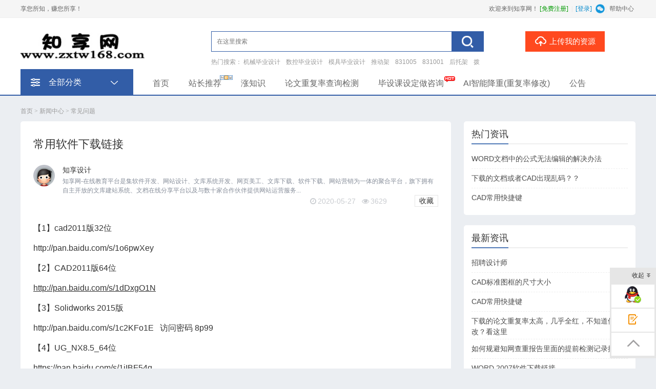

--- FILE ---
content_type: text/html; charset=utf-8
request_url: https://www.zxtw168.com/i-121.html
body_size: 16034
content:

<!DOCTYPE html PUBLIC "-//W3C//DTD XHTML 1.0 Transitional//EN" "http://www.w3.org/TR/xhtml1/DTD/xhtml1-transitional.dtd">
<html xmlns="http://www.w3.org/1999/xhtml">
<head id="Head1"><meta content="text/html; charset=utf-8" http-equiv="Content-Type" /><meta http-equiv="Content-Language" content="zh-cn" /><title>
	常用软件下载链接-知享网
</title>
    <meta name="keywords" content="常用软件,下载,链接" />
    <meta name="description" content="1,cad2011版32位http,pan,baidu,coms1o6pw,ey,2,CAD2011版64位http,pan,baidu,coms1dD,gO1N,3,Solidworks2015版http,pan,baidu,coms1c" />
    <link rel="canonical" href="https://www.zxtw168.com/i-121.html"/> 
      <script type="application/ld+json">
        {
            "@context": "https://ziyuan.baidu.com/contexts/cambrian.jsonld",
            "@id": "https://www.zxtw168.com/i-121.html",
            "appid": "",
            "title": "常用软件下载链接",
            "images": [
          
            ],  
            "pubDate": "2020-05-27T09:01:38"  
        }
    </script> 

<link rel="alternate" media="only screen and (max-width: 640px)" 
    href="https://m.zxtw168.com/i-121.html"  /> 
<link href="https://www.zxtw168.com/FileUpload/Images/79d3e7b2-a253-4190-91d8-aac94b113b32.jpg" rel="shortcut icon" type="image/x-icon" />
    <link href="https://www.zxtw168.com/css/new/base.css" rel="stylesheet" type="text/css" />
    <link href="https://www.zxtw168.com/css/new/style.css" rel="stylesheet" type="text/css" />
    <script type="text/javascript" src="https://www.zxtw168.com/JS/jquery-1.7.2.min.js"></script>
    <script type="text/javascript" src="https://www.zxtw168.com/JS/Prototype.js"></script>
    <script type="text/javascript" src="https://www.zxtw168.com/JS/slides.banner.js"></script>
    <link href="https://www.zxtw168.com/css/new/slides.css" rel="stylesheet" type="text/css" />
    <script src="https://www.zxtw168.com/JS/dialog.js"></script>
    <link href="https://www.zxtw168.com/js/dialog.css" rel="stylesheet" />
    <meta name="copyright" content="www.zxtw168.com" />
    <meta name="applicable-device" content="pc" />
    <!--IE8只能支持jQuery1.9-->
    <!--[if lte IE 8]>
<script src="https://www.zxtw168.com/JS/jquery1.9.0.min.js"></script>
<![endif]-->
    <style>
        a {
            color: #06a;
            text-decoration: none;
        }

            a:focus {
                outline: 0 none;
            }

            a:hover, a:active {
                outline: 0
            }

            a:hover {
                text-decoration: underline
            }

            a.line, .tdu {
                text-decoration: underline
            }

            a.unline, .tdn {
                text-decoration: none
            }

        body, .main, .main_bg {
            background-color: #fff;
        }

        .gp-wrap

        {
            width: 1200px;
            margin-left: auto;
            margin-right: auto;
            margin-bottom: 40px;
        }

        .gp-lwrap {
            float: left;
            width: 930px;
        }

        .gp-list-tp {
            width: 840px;
        }

        .gp-dsc-mod {
            width: 900px;
        }

        .dsc-ul li .title {
            width: 840px;
        }

            .dsc-ul li .title div {
                width: 840px;
            }

        .search_700 {
            width: 920px
        }

        .lt-cont-add {
            width: 930px;
        }

        .lt-cont .ad img {
            width: 890px;
        }

        .lt-cont-add .ad, .lt-cont-add .ad img {
            width: 930px;
        }

        .ad-brief {
            max-width: 800px;
        }

        
    </style>
     
     <link href="https://www.zxtw168.com/css/new/tag.css" rel="stylesheet" type="text/css" />  
    <link href="https://www.zxtw168.com/css/news/misc.css" rel="stylesheet" type="text/css" />
    <link href="https://www.zxtw168.com/css/news/font-awesome.min.css" rel="stylesheet" type="text/css" />
    <script type="text/javascript">
        $(document).ready(
        function() {         
            var maxWidth = 790;
            $(".P_conten img").each(function(){  
                var imgWidth=$(this).width(); 
                var imgHeight=$(this).height(); 
                var maxHeight = maxWidth*imgHeight/imgWidth; 
                if(imgWidth>maxWidth){ 
                    $(this).css("width",maxWidth).css("height",maxHeight); 
                 
                } 
            });
                
            $(".P_conten input").each(function(){  
                var imgWidth=$(this).width(); 
                var imgHeight=$(this).height(); 
                var maxHeight = maxWidth*imgHeight/imgWidth; 
                if(imgWidth>maxWidth){ 
                    $(this).css("width",maxWidth).css("height",maxHeight); 
                } 
                
            })  
        }); 
    </script>
    <link href="https://www.zxtw168.com/master/css/infoview.css" rel="stylesheet" type="text/css" /> 
    <style> .tag {margin-right: 10px;} </style> 
<style>.xxxk_top img{height:55px; margin-top:10px;}
 .cmn_search_box {  margin-left: 130px;  margin-top: 7px;}
 .cmn_search_box .border {  border: 1px solid #325da7; border-radius: 0px; } 
.cmn_search_box .border input[type='submit'] {  background-color: #325da7;  }
.cmn_search_box .border input[type='submit']:hover {  background-color: #325da7;  } .hr-wrap{border-bottom:1px solid #325da7;background:#325da7;}
 .home_menu{border-bottom: 2px solid #325da7;}.home_menu .feilei{ font-size:16px;   
 background-color: #325da7; color: #fff;  border-radius:0px 0px 0px 0px;}
 .nav_bg, .nav li.over a,.nav li a,.nav #conAll0.over a{background:#325da7;} 
 .nav li a{ display:block; padding:0px 20px;}.j_menu .hottip { right: -3px; top: 5px; }.hottip { right: 0px;top: 5px;}
.nav li a:Hover,.nav li.over a,
 .nav #conAll0:hover a:hover,.nav #conz0:hover a:hover{background-color:#325da7;color:#ff4400}.home_menu .j_menu li{padding:0 19px;}.home_menu .j_menu li.home a{color:#ff4400}
 .nav #conAll0.over a,.nav #conz0.over a,
 .nav #conAll0:hover a,.nav #conz0:hover a{background-color:#325da7;;color:#ff4400}.cmn_top_r .inner a.upload{ }.camTitle{background-color:#f9f9f9;}
.camNavA a{font-size:14px;color:#2d2d2d}
.camNavA a.selected{background:#fff;border-top:3px solid #325da7;font-weight:bold;border-left:1px solid #e5e5e5;border-right:1px solid #e5e5e5}
.camTitles{background-color:#f5f5f5;}
.camNavAs a{font-size:16px;color:#2d2d2d}
.camNavAs a.selected{font-weight:bold;border-top:3px solid #325da7;background:#fff;}
.cate{background:#5c5c5c;border-top:solid 1px #325da7;}
.cate li:hover .category-title{background: #fff}
.cate li:hover .category-title a{color: #ff6600}
.cate .category-sub{border-color:#325da7; 
filter:alpha(opacity=100); /*IE滤镜，透明度50%*/
-moz-opacity:1; /*Firefox私有，透明度50%*/
opacity:1;/*其他，透明度50%*/}
.shop1 a.searchbtn0{ background-color:#ff491f;}
.shop1 a.searchbtn0:hover{background-color:#e5411c;}.hr-wrap .h-list-box .h-list {
    max-width: 1200px;
    overflow: inherit;
}
 footer,.foot_nav_bg{background:#111111;}.camZpSmall .camZpBox dd span,.camZpSmall .camZpBox dd a.selected,.camZpBox dd span,.camZpBox dd a.selected,.farea dd span,.farea dd a.selected,.fareas dd span,.fareas dd a.selected{color:#fff; background-color:#325da7;}.farea dt,.fareas dt{color:#666}
 
   .h-list #conAll,.h-list #conAll2,.dorpmenu2{border:1px solid #325da7; border-radius:0px 0px 0px 0px;}
   .catesBox a:hover , .catesBox a.cur { background: #325da7;border:1px solid #325da7;}
   .bannerbox .searchbox .searchbtn1{background-color:#189ae5;}
   .bannerbox .searchbox .searchbtn1:hover{background-color:#0B8DD6;}</style></head>
<body>
      
<script> 
    function isMobile() {
        return /Mobile/i.test(navigator.userAgent) || /iPhone|iPad|iPod/i.test(navigator.userAgent)
            || screen.width < 768 || 'ontouchstart' in window;
    }
    function browserRedirect(to, from) {
        if (isMobile()) {
            try {
                var href = window.location.href.toLowerCase();
                from = from.toLowerCase();
                to = to.toLowerCase();
                location.href = href.replace(from, to);
            }
            catch (e) {
                location.href = to;
            }
        }
        else {
        }
    }
    browserRedirect("https://m.zxtw168.com","https://www.zxtw168.com");
</script>
 
<div id="headerplace" style="height: 39px; background-color:#fff; overflow: hidden; width: 100%; min-width:1200px;"> 
<div class="bg_100 top_bg">
    <div class="top">
        <span>
            <span style="float:left; color:#666;">欢迎来到知享网！</span> 
            <span style="float:left;" class="headercontent"></span> | 
            <a rel="nofollow"   target="_blank" href="https://www.zxtw168.com/h-0.html" >帮助中心</a></span> 
       享您所知，赚您所享！
    </div>
        <script>
            function ReloadLoginUI() {
                var arr = $(".headercontent");
                for (var i = 0; i < arr.length; i++) {
                    (function (index) {
                        var url = "https://www.zxtw168.com/header.aspx";
                        $.get(url + "?t=" + (new Date()).valueOf(), function (d) {
                            try {
                                arr.eq(index).empty().html(d); initwxlogin();
                            } catch (e) { }
                            try {
                                arr.html(d);
                            } catch (e) { }
                        });
                    })(i);
                }
            }  
            $(document).ready(function () { ReloadLoginUI();});
        </script>
</div>  
</div> 
<div style="background-color:#fff; z-index:10; position:relative; min-width:1200px;">  
  
<div class="xxxk_top cf">  
     
 <a  target="_parent" class="fl" href="https://www.zxtw168.com/" style="height:81px; position:relative; ">
 <img src="https://www.zxtw168.com/FileUpload/Images/ae409b14-940a-4aa0-9a7a-6109188763ff.jpg"  alt="知享网" style="border: 0; " /></a> 
    <div class="cmn_search_box">
        <div class="border"><form>
            <input id="keyword" type="text" value="" name="q" placeholder="在这里搜索">
            <input type="submit" name="searchBtn" value="" title="点击搜索" onclick="searchWord($(&#39;#keyword&#39;).val()); return false;">
       </form> </div>
        <p class="hot" style="margin:0;margin-block-start: 0;margin-block-end: 0; margin-inline-start: 0px; margin-inline-end: 0px;">
            <span>热门搜索：</span>
                
            <a  href="javascript:void(0);" rel="nofollow" onclick="searchWord(&#39;机械毕业设计&#39;)" title="机械毕业设计">机械毕业设计</a>

            <a  href="javascript:void(0);" rel="nofollow" onclick="searchWord(&#39;数控毕业设计&#39;)" title="数控毕业设计">数控毕业设计</a>

            <a  href="javascript:void(0);" rel="nofollow" onclick="searchWord(&#39;模具毕业设计&#39;)" title="模具毕业设计">模具毕业设计</a>

            <a  href="javascript:void(0);" rel="nofollow" onclick="searchWord(&#39;推动架&#39;)" title="推动架">推动架</a>

            <a  href="javascript:void(0);" rel="nofollow" onclick="searchWord(&#39;831005&#39;)" title="831005">831005</a>

            <a  href="javascript:void(0);" rel="nofollow" onclick="searchWord(&#39;831001&#39;)" title="831001">831001</a>

            <a  href="javascript:void(0);" rel="nofollow" onclick="searchWord(&#39;后托架&#39;)" title="后托架">后托架</a>

            <a  href="javascript:void(0);" rel="nofollow" onclick="searchWord(&#39;拨叉&#39;)" title="拨叉">拨叉</a>

            <a  href="javascript:void(0);" rel="nofollow" onclick="searchWord(&#39;数控毕业设计&#39;)" title="数控毕业设计">数控毕业设计</a>

        </p> 
        <script> 
            function getcheckedKeyword(s) {
                if (!s) return "";
                var pattern = new RegExp("[`~%!@#$^&*()=|{}';',\\[\\]<>/?~！@#￥……&*（）——|{}【】‘；：”“'。，、？]");
                var rs = "";
                for (var i = 0; i < s.length; i++) {
                    rs = rs + s.substr(i, 1).replace(pattern, '');
                }
                return rs;
            } 
            function searchWord(keyword, aElement) {
                keyword = getcheckedKeyword(keyword);
                if (keyword == "在这里搜索") keyword = ""; 
                var url = "https://www.zxtw168.com/search.html?q=" + encodeURIComponent(keyword);
                 
                 
                if(window.parent)
                    window.parent.location.href = url;
                else
                    location.href = url;
                
            }
        </script>
    </div>
        
        <div class="topr" style="top:22px">
            <a rel="nofollow" class="block upload-link"  href="https://www.zxtw168.com/FlexPaper/add.aspx" ><span></span>上传我的资源</a> 
        </div>
</div> 
    
<div class="xxxk_top searchfix" style="height:75px;  z-index:999999; background:#fff; box-shadow: 0 0 5px #ddd;">
    <div class="searchbox box2" style=" width: 1200px;   margin-top: 0px; 
     left: 0px;  margin: 0px auto; position:relative;">
        <a class="fl" href="https://www.zxtw168.com/" style="height:81px;max-width: 200px;">
 <img src="https://www.zxtw168.com/FileUpload/Images/ae409b14-940a-4aa0-9a7a-6109188763ff.jpg" alt="知享网" style="border: 0; max-height:80%; margin:auto 0px; width:auto; " /></a> 
        <div class="cmn_search_box" style="width:900px; margin-left: 90px;">
        <div class="border"><form>
            <input id="keywordfix" type="text" value="" name="q" placeholder="在这里搜索">
            <input type="submit" name="searchBtn" value="" title="点击搜索" onclick="searchWord($(&#39;#keywordfix&#39;).val()); return false;">
       </form> </div>  
            <div style="position: absolute; right: 0px;top:0px;width: 320px;"> 
                
                <a rel="nofollow" class="block upload-link" style="position: absolute; top:0px;"  href="https://www.zxtw168.com/FlexPaper/add.aspx" ><span></span>上传我的资源</a> 
           
            </div> 
        </div> 
    </div>
</div> <script>
           $(window).bind("scroll", function (event) {
               var Y = $(this).scrollTop();
               if (Y > 140 && $('.searchfix').css("position") != "fixed") {
                   $('.searchfix').css({
                       position: "fixed",
                       left: "0",
                       top: "0",
                       width: "100%",
                       zIndex: "9999999",
                       display: "block"
                   }); 
               } else if (Y <= 140 && $('.searchfix').css("position") == "fixed") {
                   $('.searchfix').css({
                       position: "relative",
                       zIndex: "1",
                       display:"none"
                   }); 
               }
           }); 
    </script> 
     
<div class="home_menu">
    <div class="mcenter">

        <div class="feilei"><a href="https://www.zxtw168.com/list.html" class="fen"><div class="h3">全部分类<span></span></div></a></div> 
          <div class="j_menu" > 
             
            <li class=''>
                <a href="https://www.zxtw168.com/" target="_parent" >首页</a> 
            </li>
            </li>
            
            <li class=''>
                <a href="https://www.zxtw168.com/group.html" target="_parent">站长推荐</a>
            <img src="https://www.zxtw168.com/FileUpload/Images/b45fac52-f160-40f8-8053-24bef2060f46.gif" alt="" class="hottip"></li>
            
            <li class=''>
                <a href="https://www.zxtw168.com/info-0-1.html" target="_parent">涨知识</a>
            </li>
            
            <li class=''><a target='_blank'    href="http://lwcc.zxtw168.com">论文重复率查询检测</a> </li>
            
            <li class=''><a target='_blank'    href="https://work.weixin.qq.com/kfid/kfcd97b9f2f1092f0ff">毕设课设定做咨询</a> <img src="https://www.zxtw168.com/FileUpload/Images/edde07ab-80fc-4473-9123-0b282253a144.gif" alt="" class="hottip"></li>
            
            <li class=''><a target='_blank'    href="http://lwcc.zxtw168.com/reduce">AI智能降重(重复率修改)</a> </li>
            
            <li class=''>
                <a href="https://www.zxtw168.com/news-1.html" target="_parent">公告</a>
            </li>
             
        </div> 
    </div>
</div></div>   

    <form method="post" action="./i-121.html?id=121" id="form1" enctype="multipart/form-data">
<div class="aspNetHidden">
<input type="hidden" name="__EVENTTARGET" id="__EVENTTARGET" value="" />
<input type="hidden" name="__EVENTARGUMENT" id="__EVENTARGUMENT" value="" />
<input type="hidden" name="__VIEWSTATE" id="__VIEWSTATE" value="/[base64]/[base64]/YLEAo9KCMsqTQae4sASPtd2pKJi" />
</div>

<script type="text/javascript">
//<![CDATA[
var theForm = document.forms['form1'];
if (!theForm) {
    theForm = document.form1;
}
function __doPostBack(eventTarget, eventArgument) {
    if (!theForm.onsubmit || (theForm.onsubmit() != false)) {
        theForm.__EVENTTARGET.value = eventTarget;
        theForm.__EVENTARGUMENT.value = eventArgument;
        theForm.submit();
    }
}
//]]>
</script>


<script src="/WebResource.axd?d=HQbUUiDf_1uFv9qd7MM2Gm8S_VA6-OocG8yQiAWPFxEJVbDyrn6AmeDdPKy6Q3hFnrdqAsti8zfNpKJnTsEs5FxzdM3VXfecUNKxhgZ0Phs1&amp;t=636940370006057309" type="text/javascript"></script>


<script src="/ScriptResource.axd?d=1L45ZyYnQJTrGK2S7h4R63hzceAV4QjOzevy8Hh3tDCSjL9f9l0tjMy3uIOTO05mM7MNaml2sKiW_3msfYJNsUuAA4VDl9n2tUGYBdsYikG2tGtIJk2QSEqkFdrjjbBCoylPyQv7-hq6SKpamTj4ZeYmDhOi51GZa1T0qGxIxaL0vRI1SXiCc7sYsLumvbGd0&amp;t=ffffffff999c3159" type="text/javascript"></script>
<script type="text/javascript">
//<![CDATA[
if (typeof(Sys) === 'undefined') throw new Error('ASP.NET Ajax 客户端框架未能加载。');
//]]>
</script>

<script src="/ScriptResource.axd?d=vS-uaeQd38Bochw_RBckxixx4vb8DUGH0xVDHtyqSEqd0d8d8FFUpXF6hUCIU98--H7_OgPPgvnhFlmrbk_E-L6rcWnl1TuL27YRdwUGjEd-RsZYetJN30JsRqbBXrkZjvZmx2snGg9240wVkBBMN5X2J_hdTVTMoBeMNSqUaQ6RlcA8GczY8Hxu3gCVHPhE0&amp;t=ffffffff999c3159" type="text/javascript"></script>
<div class="aspNetHidden">

	<input type="hidden" name="__VIEWSTATEGENERATOR" id="__VIEWSTATEGENERATOR" value="8B88847E" />
</div>
        
        
        
        <!--main-->
        
        <div class="main1200 mb20" >
            
    <script type="text/javascript">
//<![CDATA[
Sys.WebForms.PageRequestManager._initialize('ctl00$Content$ScriptManager1', 'form1', [], [], [], 90, 'ctl00');
//]]>
</script>
 
    <script>
        function shoucang() {
                
            alert("请先登录！");
            window.location.href = "/login.aspx?returl=https%3a%2f%2fwww.zxtw168.com%2finfoview.aspx%3fid%3d121";
                return false;
            
            new Ajax.Request("/InfoView.aspx",
            {
                method: "post",
                parameters: "scid=121",
                    onSuccess: function (transport) {
                        var response = transport.responseText || "";
                        if (response == "1") {
                            alert("收藏成功！");
                            $("#divshoucang").html('<a class="shoucang" style="color:#ff006e">已收藏</a>');
                        }
                        else {
                        }
                    },
                    onFailure: function () {
                    }
                });
        }

    </script>  
       
        <div class="bread-crumb" style="margin: 0px auto; width:1200px; padding-bottom: 0px; height: 20px; overflow: hidden; border: solid 0px red">
            <a href="https://www.zxtw168.com/">首页</a>  &gt; <a href="https://www.zxtw168.com/info-0-0-1.html">新闻中心</a>
             &gt; <a href="https://www.zxtw168.com/info-0-38-1.html">常见问题</a>
        </div>
     <div class="container u-clearfix single-wrapper u-marginBottom30" style="width:1200px; margin-top:-20px">
        <div class="u-width840 u-floatLeft">
            <div class="u-marginTop30">
                <article class="article-wrapper u-backgroundColorWhite u-rounded">
                    <div class="article-header">
                        <h1 class="article-title">常用软件下载链接</h1>
                    </div>
                    <div class="postMetaLockup--authorWithBio u-flex" style="padding-top:10px;">
                        <div class="u-flex0">
                            <a rel="nofollow" href="https://www.zxtw168.com/u-1.html?t=1" target="_blank"><img src="https://ads.zxtw168.com/FlexPaper/ZoomImage/UploadPhoto/tx_20190816202231.png"
                                     onerror="this.src='/images/noavatar_small.gif'" alt="" height="42" width="42" class="avatar" style="width: 42px;height: 42px;"></a>
                        </div>
                        <div class="u-flex1 u-paddingLeft15 u-overflowHidden">
                            <div class="">
                                <a rel="nofollow" href="https://www.zxtw168.com/u-1.html?t=1" target="_blank">知享设计</a>                            </div>
                            <div class="des">知享网-在线教育平台是集软件开发、网站设计、文库系统开发、网页美工、文库下载、软件下载、网站营销为一体的聚合平台，旗下拥有自主开放的文库建站系统、文档在线分享平台以及与数十家合作伙伴提供网站运营服务...</div>
                            <div class="postMetaInline postMetaInlineSupplemental post-meta-items" style="right:100px;">
                                <span class="post-meta-item"><span class="fa fa-clock-o"></span>2020-05-27</span>
                                <span class="post-meta-item"><span class="fa fa-eye"></span>3629</span> 
                            </div>
                            <div id="divshoucang">
                                
                                <a rel="nofollow" href="javascript:void()" class="shoucang" onclick="return shoucang()"><nobr>收藏</nobr></a>
                                </div>
                        </div>
                    </div>
                    <div class="grap">
                         
                <div class="P_conten">
                    <p>【1】cad2011版32位</p><p>http://pan.baidu.com/s/1o6pwXey&nbsp;</p><p>【2】CAD2011版64位</p><p><a href="http://pan.baidu.com/s/1dDxgO1N" _src="http://pan.baidu.com/s/1dDxgO1N" target="_blank">http://pan.baidu.com/s/1dDxgO1N</a> </p><p>【3】Solidworks 2015版</p><p>http://pan.baidu.com/s/1c2KFo1E&nbsp; &nbsp;访问密码 8p99</p><p>【4】UG_NX8.5_64位</p><p><a href="https://pan.baidu.com/s/1jIBF54q" _src="https://pan.baidu.com/s/1jIBF54q" target="_blank">https://pan.baidu.com/s/1jIBF54q</a> </p><p>【5】PROE中文版5.0</p><p>https://pan.baidu.com/s/1kWv3xH1</p>
                    <div style="padding: 20px 0px; text-align: center">
                        
<!-- AspNetPager V7.0.2 for VS2005 & VS2008  Copyright:2003-2007 Webdiyer (www.webdiyer.com) -->
<!--记录总数只有一页，AspNetPager已自动隐藏，若需在只有一页数据时显示AspNetPager，请将AlwaysShow属性值设为true！-->
<!-- AspNetPager V7.0.2 for VS2005 & VS2008 End -->


                    </div>
                </div>
                    <table width="100%">
                        <tr>
                            <td align="right">
                                <div style="padding-top: 10px;"> 
    <img src='/Images/share_wx.png' title="分享到微信" alt="分享到微信"  style="width:24px;height:24px; cursor:pointer;"  
        onclick='sharewx("https://www.zxtw168.com/", "https://www.zxtw168.com/i-121.html");' />
    <img src='/Images/share_weibo.png' title="分享到微博" alt="分享到微博" style="width:24px;height:24px; cursor:pointer;"  
        onclick='sharesina("https://www.zxtw168.com/i-121.html","常用软件下载链接","https://www.zxtw168.com/images/s.gif");'/>
    <img src='/Images/share_qq.png' title="分享到QQ空间" alt="分享到QQ空间"  style="width:24px;height:24px; cursor:pointer;"  
        onclick='shareqq("https://www.zxtw168.com/i-121.html","常用软件下载链接","");'/>
                                </div>
                            </td>
                        </tr>
                    </table>
                    
    
                    <div>
                        上一篇：<a href="https://www.zxtw168.com/i-120.html" title="下载的论文重复率太高，几乎全红，不知道修改？看这里">下载的论文重复率太高，几乎全红，不知道修改？看这里</a></br> 
                        下一篇：<a href="https://www.zxtw168.com/i-127.html" title="CAD常用快捷键">CAD常用快捷键</a></br>
                    </div>
                    </div>  
        </article> 
        <!--评论区-->
        
        <!--评论区-->  
    </div> 

            
      
    <div class="widget u-backgroundColorWhite" id="homeTab1">  
        <div class="inner">
            <div class="widget-title"><span>相关资源</span></div>
            <div class="widget-hot-posts">
             
            
                    <div class="widget-post-item"><img alt="复合果蔬山楂苹果汁饮料设计.zip" class="zip" src="/Images/s.gif" /> &nbsp; <a target="_blank" href="https://www.zxtw168.com/p-152435.html" title="复合果蔬山楂苹果汁饮料设计.zip">复合果蔬山楂苹果汁饮料设计.zip</a></div>
                
                    <div class="widget-post-item"><img alt="564557-PLD4000四斗配料机图纸(300).rar" class="rar" src="/Images/s.gif" /> &nbsp; <a target="_blank" href="https://www.zxtw168.com/p-152433.html" title="564557-PLD4000四斗配料机图纸(300).rar">564557-PLD4000四斗配料机图纸(300).rar</a></div>
                
                    <div class="widget-post-item"><img alt="[农村发展论文]新内源发展视角下NJLP县和美乡村建设路径[15000字].docx" class="docx" src="/Images/s.gif" /> &nbsp; <a target="_blank" href="https://www.zxtw168.com/p-152430.html" title="[农村发展论文]新内源发展视角下NJLP县和美乡村建设路径[15000字].docx">[农村发展论文]新内源发展视角下NJLP县和美乡村建设路径[15000字].docx</a></div>
                
                    <div class="widget-post-item"><img alt="小麦耕整地.zip" class="zip" src="/Images/s.gif" /> &nbsp; <a target="_blank" href="https://www.zxtw168.com/p-152429.html" title="小麦耕整地.zip">小麦耕整地.zip</a></div>
                
                    <div class="widget-post-item"><img alt="小青菜收割机.zip" class="zip" src="/Images/s.gif" /> &nbsp; <a target="_blank" href="https://www.zxtw168.com/p-152428.html" title="小青菜收割机.zip">小青菜收割机.zip</a></div>
                
                    <div class="widget-post-item"><img alt="拨叉工艺及钻扩铰φ15孔的夹具设计.rar" class="rar" src="/Images/s.gif" /> &nbsp; <a target="_blank" href="https://www.zxtw168.com/p-152425.html" title="拨叉工艺及钻扩铰φ15孔的夹具设计.rar">拨叉工艺及钻扩铰φ15孔的夹具设计.rar</a></div>
                
                    <div class="widget-post-item"><img alt="Z形件冲压级进模具设计图纸.rar" class="rar" src="/Images/s.gif" /> &nbsp; <a target="_blank" href="https://www.zxtw168.com/p-152424.html" title="Z形件冲压级进模具设计图纸.rar">Z形件冲压级进模具设计图纸.rar</a></div>
                
                    <div class="widget-post-item"><img alt="光伏板清洁车三维【SW2017】.rar" class="rar" src="/Images/s.gif" /> &nbsp; <a target="_blank" href="https://www.zxtw168.com/p-152423.html" title="光伏板清洁车三维【SW2017】.rar">光伏板清洁车三维【SW2017】.rar</a></div>
                 
            </div> 
        </div> 
    </div>
     
    </div>
<div class="u-width335 u-floatRight js-sidebar"> 
     
    <div  id="homeTab2">
    <div class="widget u-backgroundColorWhite" id="hotnews">  
        <div class="inner">
            <div class="widget-title"><span>热门资讯</span></div>
            <div class="widget-hot-posts">
                
                        <div class="widget-post-item" style="max-height:37px; overflow:hidden;"><a href="https://www.zxtw168.com/i-84.html" title="WORD文档中的公式无法编辑的解决办法">WORD文档中的公式无法编辑的解决办法</a></div>
                    
                        <div class="widget-post-item" style="max-height:37px; overflow:hidden;"><a href="https://www.zxtw168.com/i-85.html" title="下载的文档或者CAD出现乱码？？">下载的文档或者CAD出现乱码？？</a></div>
                    
                        <div class="widget-post-item" style="max-height:37px; overflow:hidden;"><a href="https://www.zxtw168.com/i-127.html" title="CAD常用快捷键">CAD常用快捷键</a></div>
                     
            </div> 
        </div> 
    </div> 
        
    <div class="widget u-backgroundColorWhite">  
        <div class="inner">
            <div class="widget-title"><span>最新资讯</span></div>
            <div class="widget-hot-posts">
                
                        <div class="widget-post-item" style="max-height:37px; overflow:hidden;"><a href="https://www.zxtw168.com/i-133.html" title="招聘设计师">招聘设计师</a></div>
                    
                        <div class="widget-post-item" style="max-height:37px; overflow:hidden;"><a href="https://www.zxtw168.com/i-132.html" title="CAD标准图框的尺寸大小">CAD标准图框的尺寸大小</a></div>
                    
                        <div class="widget-post-item" style="max-height:37px; overflow:hidden;"><a href="https://www.zxtw168.com/i-127.html" title="CAD常用快捷键">CAD常用快捷键</a></div>
                    
                        <div class="widget-post-item" style="max-height:37px; overflow:hidden;"><a href="https://www.zxtw168.com/i-120.html" title="下载的论文重复率太高，几乎全红，不知道修改？看这里">下载的论文重复率太高，几乎全红，不知道修改？看这里</a></div>
                    
                        <div class="widget-post-item" style="max-height:37px; overflow:hidden;"><a href="https://www.zxtw168.com/i-119.html" title="如何规避知网查重报告里面的提前检测记录提示">如何规避知网查重报告里面的提前检测记录提示</a></div>
                    
                        <div class="widget-post-item" style="max-height:37px; overflow:hidden;"><a href="https://www.zxtw168.com/i-118.html" title="WORD 2007软件下载链接">WORD 2007软件下载链接</a></div>
                     
            </div> 
        </div> 
    </div> 
    
         
             <div style="margin-top:20px;">
                
        <div style="margin: auto; margin-bottom:10px;  height:250px;  overflow:hidden; text-align: center;"><a target="_blank" href='https://www.zxtw168.com/ADMiddle.aspx?t=ttg1|ItI38o='><img src="https://www.zxtw168.com/FileUpload/Images/888ec9a0-958c-4f4a-a80a-48d8fa6dbbc0.jpg" width='250' height='250' alt="AI智能写作" /></a></div>
        <div style="margin: auto; margin-bottom:10px;  height:250px;  overflow:hidden; text-align: center;"><a target="_blank" href='https://www.zxtw168.com/ADMiddle.aspx?t=KAUPhr8gijI='><img src="https://www.zxtw168.com/FileUpload/Images/2703c162-972c-430e-853b-009eb75bbca5.jpg" width='250' height='250' alt="1" /></a></div></div>
             

      </div>   </div> </div> 
      <script>
            var tp = 260;
            var tp2 = $('#homeTab2').offset().top;
            var fixheight = window.screen.availHeight-200;
            var boxright_h = $("#homeTab2").height();
             
            if(fixheight > boxright_h)
            {
                $(window).bind("scroll", function (event) { 
                    var Y = $(this).scrollTop();
                    if (Y > tp2 && $('#homeTab2').css("position") != "fixed") { 
                        $('#homeTab2').css({
                            position: "fixed",
                            width: "335px",
                            top: "70px", 
                            zIndex: "999"
                        });
                    } else if (Y <= tp2 && $('#homeTab2').css("position") == "fixed") { 
                        $('#homeTab2').css({
                            position: "static", 
                            zIndex: "1"
                        });
                    } 
                });
            }

        </script>  
    
    <script>   
        $('body').bind('contextmenu', function() {return false;}); 
        $('body').bind("selectstart",function(){return false;}); 
    </script>  
    <script type="text/javascript">
        $(document).ready(function () {
            try {
                setTimeout(ReadLog('121', 'news'), 300);
            } catch (e) { }
            
        
        });

    </script> 
    
            </div>
            <!-- JiaThis Button END -->
            <span id="LabelScript"></span>

            
            <div class="ad1130">
                
        <div style="margin: auto;   height:95px;  overflow:hidden; text-align: center;"><a target="_blank" href='https://www.zxtw168.com/ADMiddle.aspx?t=rS2xMvRbEh4='><img src="https://www.zxtw168.com/FileUpload/Images/48f65ff2-7036-4d2a-87a1-b34a02097533.gif" width='1200' height='95' alt="1" /></a></div>
            </div>
            </form>
    
<div class="getwximg_div" style="display: none;">
</div>
<script>
    var isloginto = false;
        
    function initwxlogin() {
            
        var arr = $(".getwximg_div");
        for (var i = 0; i < arr.length; i++) {
            (function (index) {
                var url = "https://www.zxtw168.com/header.aspx?getcate=100";
                $.get(url + "&t=" + (new Date()).valueOf(), function (d) {
                    try {
                        arr.eq(index).empty().html(d);
                    } catch (e) { }
                    try {
                        arr.html(d);
                    } catch (e) { }
                });
            })(i);
        }
    }
</script>

<script>function popLogin() {
        window.location.href = '/login.aspx?returl=https%3a%2f%2fwww.zxtw168.com%2finfoview.aspx%3fid%3d121'; return;
}</script>

<!--foot-->
<div class="bg_100 foot_nav_bg" style="min-width: 1200px;">
    <div class="foot_nav">
        
        <a href="https://www.zxtw168.com/h-33.html" target="_blank">关于我们</a> - <a href="https://www.zxtw168.com/h-34.html"
            target="_blank">网站声明</a> - <a href="https://www.zxtw168.com/h-35.html" target="_blank">网站地图</a>  - <a href="https://www.zxtw168.com/sitemap.html" target="_blank">资源地图</a>
        - <a href="https://www.zxtw168.com/friend.aspx" target="_blank">友情链接</a> -
        <a rel="nofollow" target="_blank" href="https://wpa.qq.com/msgrd?v=3&uin=2578672630&site=qq&menu=yes">网站客服</a>
        
        - <a rel="nofollow" href="https://www.zxtw168.com/h-93.html" target="_blank">联系我们</a>
        
    </div>
</div>

<div class="bg_100 siteInner_bg" style="min-width: 1200px;">
    <div class="siteInner">
        <p style="text-align: center;"><span style="font-size: 12px;">网站客服QQ：2578672630&nbsp;&nbsp;</span></p><p style="text-align: center;"><span style="font-size: 12px;">&nbsp;&nbsp;</span><span style="font-size: 12px; text-align: center;">copyright@ 2019-2021&nbsp; zxtw168.com 网站版权所有</span></p><p style="text-align: center;"><span style="font-size: 12px;">备案号:</span><span style="text-decoration: underline; font-size: 12px;"><a href="http://beian.miit.gov.cn" target="_blank" textvalue="鄂ICP备19020031号" style="text-decoration: underline; font-size: 12px;">鄂ICP备19020031号</a>-1</span></p><p><br/></p><script type="text/javascript">var cnzz_protocol = (("https:" == document.location.protocol) ? "https://" : "http://");document.write(unescape("%3Cspan id='cnzz_stat_icon_1277980598'%3E%3C/span%3E%3Cscript src='" + cnzz_protocol + "s4.cnzz.com/z_stat.php%3Fid%3D1277980598%26show%3Dpic' type='text/javascript'%3E%3C/script%3E"));</script><p><br/></p>
        
    </div>
</div>
<!--foot end-->



<!-- 代码部分begin -->

<div class="QQ_S" style="height: auto; position: fixed; right: 0px; bottom: 20px; top: auto;">
    <div class="Q_top" onclick="HideFoot()"><span class="signi"></span>收起</div>
    <div class="Q_botm">
        
        <div class="Q_pic">
            <div class="Q_pic_hide"><a rel="nofollow" href="https://wpa.qq.com/msgrd?v=3&uin=2578672630&site=qq&menu=yes" target="_blank" title="在线客服"><span class="hide_pic"></span>在线客服</a> </div>
        </div>
        
        <div class="Q_anser">
            <div class="Q_anser_hide">
                <a rel="nofollow" target="_blank" href="https://mail.qq.com/cgi-bin/qm_share?t=qm_mailme&email=2578672630@qq.com" title="意见反馈">
                    <span class="hide_pic1"></span>意见反馈 </a>
            </div>
        </div>
        
        <div class="Q_sign">
            <div class="Q_sign_hide" onclick="backToTop();"><a rel="nofollow" href="javascript:void(0)" title="返回顶部"><span class="hide_pic2"></span>返回顶部 </a></div>
        </div>
    </div>
</div>
<div class="QQ_S1">
    <div class="Q_top1" onclick="ShowFoot()"><span class="signj"></span>展开</div>
    <div class="Q_botm1">
        <div class="Q_pic1">
            <div class="Q_pic1_hide">
                <a rel="nofollow" target="_blank" href="https://wpa.qq.com/msgrd?v=3&uin=2578672630&site=qq&menu=yes">
                    <span class="hide_pic3"></span>QQ交谈</a>
            </div>
        </div>
        <div class="Q_sign1">
            <div class="Q_sign1_hide" onclick="backToTop();"><a rel="nofollow" href="javascript:void(0)">返回顶部</a></div>
        </div>
    </div>
</div>
<!-- 代码部分end -->
<script type="text/javascript" src="https://www.zxtw168.com/js/lanrenzhijia.js"></script>

 
<script src="https://www.zxtw168.com/JS/dialog.js"></script>
<link href="https://www.zxtw168.com/js/dialog.css" rel="stylesheet" /> 
<script type="text/javascript" src="https://www.zxtw168.com/js/jquery.lazyload.js"></script>
<script type="text/javascript" charset="utf-8"> 
    $("img.lazys").lazyload({
        threshold: 200,
        effect: "fadeIn"
    });
</script>
<script type="text/javascript" src="https://www.zxtw168.com/umeditor/xss.js"></script>

    
</body>
</html>


--- FILE ---
content_type: text/html; charset=utf-8
request_url: https://www.zxtw168.com/header.aspx?t=1769405646029
body_size: 1757
content:

<script>
    function toQzoneLogin() {
        var A = window.open("https://www.zxtw168.com/oauth/QQlogin.aspx?returl=https%3a%2f%2fwww.zxtw168.com%2fi-121.html", "TencentLogin");
    }
    function toWeiboLogin() {
        var A = window.open("https://www.zxtw168.com/oauth/sinalogin.aspx?returl=https%3a%2f%2fwww.zxtw168.com%2fi-121.html", "Weibologin");
    }
    function toAplipayLogin() {
        var A = window.open("https://www.zxtw168.com/oauth/Alipaydefault.aspx?returl=https%3a%2f%2fwww.zxtw168.com%2fi-121.html", "AplipayLogin");
    }
    function toRenrenLogin() {
        var A = window.open("https://www.zxtw168.com/oauth/Renrenlogin.aspx?returl=https%3a%2f%2fwww.zxtw168.com%2fi-121.html", "RenrenLogin");
    }
    function toWeixinLogin() {
        var A = window.open("https://www.zxtw168.com/oauth/weixinlogin.aspx?returl=https%3a%2f%2fwww.zxtw168.com%2fi-121.html", "Weixinlogin");
    }
    function toWorkLogin() {
        var A = window.open("https://www.zxtw168.com/oauth/worklogin.ashx?returl=https%3a%2f%2fwww.zxtw168.com%2fi-121.html", "worklogin");
    }
</script>

<a rel="nofollow" target="_parent" href="https://www.zxtw168.com/reg.aspx?returl=https%3a%2f%2fwww.zxtw168.com%2fi-121.html" style="color: #090; cursor: pointer">[免费注册]</a> | 
<a rel="nofollow" target="_parent" href="https://www.zxtw168.com/login.aspx?returl=https%3a%2f%2fwww.zxtw168.com%2fi-121.html" style="color: #08c">[登录]</a>


<script>
    var payQRImg = "";
    var returl_succ = "https://www.zxtw168.com/i-121.html";
</script>

<img id="logingzhsm" src="https://www.zxtw168.com/images/weixin_3f.png" width="20" onclick="toWeixinLogin_GZH1()" height="20" align="absmiddle" style="margin-bottom: 3px; cursor: pointer; display: none;" alt="微信快捷登录" />
<div id="divweixingzh" pcloginval="" style="display: none; width: 100%; height: 100%; position: fixed; top: 0px; left: 0px; background-color: rgba(51, 51, 51, 0.5); z-index: 99999;">
    <div style="width: 300px; height: 300px; display: block; background-color: #ffffff; margin: 0 auto; text-align: center; margin-top: 20%;">
        <div style="font-size: 16px; font-family: 'Microsoft YaHei'; color: #333333; display: block; position: relative; height: 60px; line-height: 60px;">
            微信扫一扫登录
            <div id="divweixingzh_close" title="点击关闭" class="wxclose" style="position: absolute; cursor: pointer; right: 20px; width: 20px; font-size: 15px; top: 15px;">
                <svg t="1582010701369" class="icon" viewbox="0 0 1024 1024" version="1.1" xmlns="https://www.w3.org/2000/svg" p-id="3659" width="20" height="20">
                    <path d="M934.605505 139.472542 548.749484 525.343913l385.850905 385.859092-36.751019 36.769438L511.998465 562.099025 126.14756 947.971419l-36.751019-36.746926 385.856022-385.874441L89.392448 139.472542l36.751019-36.745902L512.004605 488.598011 897.85858 102.726639 934.605505 139.472542z" p-id="3660" fill="#2676d3"></path>
                </svg>
            </div>
        </div>
        <div class="saoma_contain wx">
            
            <img id="payQRImg" src3="" style="width: 140px; height: 140px; margin-top: 15px; z-index: 9999999; background: url(/images/ajax-loader.gif) #fff no-repeat center center;"
                alt="二维码" onclick="this.src='/images/s.gif'; toWeixinLogin_GZH1(); return false;" onerror="this.src='/images/erweimaload.png';this.width=140;this.height=140;" />
            
            <span class="lt"></span><span class="rt"></span><span class="lb"></span><span class="rb"></span>
        </div>
    </div>
</div>




--- FILE ---
content_type: text/html; charset=utf-8
request_url: https://www.zxtw168.com/header.aspx?getcate=100&t=1769405646315
body_size: 1494
content:

    <script>
        var payQRImg_To = "https://www.zxtw168.com/UserManage/MakeQRCode.aspx?data=https%3a%2f%2fm.zxtw168.com%2fUserWx.ashx%3fstate%3dpclogin859031376295497eb7573306a81fc433";
        if ($("#logingzhsm")) {
            $("#logingzhsm").show();
            try {
                if ($("#payQRImg")) {
                    $("#payQRImg").attr('src', payQRImg_To);
                }
            } catch (e) { }
            try {
                if ($("#payQRImg2")) {
                    $("#payQRImg2").attr('src', payQRImg_To);
                }
            } catch (e) { }
            try {
                if ($("#payQRImg3")) {
                    $("#payQRImg3").attr('src', payQRImg_To);
                }
            } catch (e) { }
        }
        var PCLoginInterval;
        var PCLoginIntervalTotal = 0;
        var returl_to = "https://www.zxtw168.com/";
        var PCLoginVal_To = "859031376295497eb7573306a81fc433";

        try {
            if (returl_succ != null)
                returl_to = returl_succ;
        } catch (e) { }
        try {
            if (payQRImg != null)
                payQRImg = payQRImg_To;
        } catch (e) { }

        function toWeixinLogin_GZH1() {
            toWeixinLogin_GZH();
        }

        function toWeixinLogin_GZH() {
            try {
                if ($("#payQRImg")) {
                    $("#payQRImg").attr('src', payQRImg_To + "&t=" + (new Date()).valueOf());
                }
            } catch (e) { }
            try {
                if ($("#payQRImg2")) {
                    $("#payQRImg2").attr('src', payQRImg_To + "&t=" + (new Date()).valueOf());
                }
            } catch (e) { }
            try {
                if ($("#payQRImg3")) {
                    $("#payQRImg3").attr('src', payQRImg_To + "&t=" + (new Date()).valueOf());
                }
            } catch (e) { }
            PCLoginIntervalTotal = 0;
            $("#divweixingzh").show();
            $("#divweixingzh_close").unbind("click").click(function () {
                clearInterval(PCLoginInterval);
                $("#divweixingzh").hide();
            });
            clearInterval(PCLoginInterval);
            PCLoginInterval = setInterval("GetPCLogin('" + PCLoginVal_To + "')", 2000);
        }

        function toWeixinLogin_saoma() {
            try {
                if ($("#payQRImg")) {
                    $("#payQRImg").attr('src', payQRImg_To + "&t=" + (new Date()).valueOf());
                }
            } catch (e) { }
            try {
                if ($("#payQRImg2")) {
                    $("#payQRImg2").attr('src', payQRImg_To + "&t=" + (new Date()).valueOf());
                }
            } catch (e) { }
            try {
                if ($("#payQRImg3")) {
                    $("#payQRImg3").attr('src', payQRImg_To + "&t=" + (new Date()).valueOf());
                }
            } catch (e) { }
            PCLoginIntervalTotal = 0;
            PCLoginInterval = setInterval("GetPCLogin('" + PCLoginVal_To + "')", 2000);
        }
        var isdealing = 0;
        function GetPCLogin(PCLoginVal) {
            if (isdealing == 1) return;
            isdealing = 1;
            if (PCLoginIntervalTotal > 100) { $("#divweixingzh").hide(); clearInterval(PCLoginInterval); isdealing = 0; alert('微信扫码超时，请重新操作登录！'); return; }
            PCLoginIntervalTotal += 1;
        
            $.ajax({
                type: "post",
                url: "https://www.zxtw168.com/Header.aspx/GetPCLogin",
                data: "{'PCLoginVal':'" + PCLoginVal + "'}",
                contentType: "application/json; charset=utf-8",
                dataType: "json",
                success: function (data) {
                    if (data.d == "0") {
                        location.href = returl_to;
                    }
                    else if (data.d == "10") {
                        location.href = "";
                    }
                    else isdealing = 0;
                }

            });
          
        }

    

    </script>
    

--- FILE ---
content_type: text/css
request_url: https://www.zxtw168.com/master/css/infoview.css
body_size: 1692
content:

        body, .main, .main_bg {
            background-color: #f9fafd;
        }

        .container {
            width: 1198px;
        }
        .catesBox a { margin:0px 5px;
        }
.catesBox { width: 100%;  margin: 10px auto; line-height:40px; }
.catesBox a { display: inline-block; zoom:1; font-size: 14px; line-height: 28px; height: 28px; border:1px solid #e4f2fd; 
              background: #f5fdff; color: #3376ab; padding: 0px 15px; margin: 0px 10px 2px 0px; text-decoration: none;}
.catesBox a:hover , .catesBox a.cur { background: #189ae5; border-color: #189ae5; color: #fff; }
        .rds img { border-radius:5px 5px;
        }

        .main1200 { width:100%;
        } 
.gp-wrap{width:1200px;margin-left:auto;margin-right:200px; margin-bottom:40px;}
.gp-lwrap{float:left;width:920px; }
        .bread-crumb { 
            width: 1200px;
        }
         .P_conten {
          font-size:16px;}
        .gp-tl-mod .gp-txt {
            width: 800px;
            padding:20px 30px; border:solid 1px #ddd; background-color:#fff;
        }
        .gp-pl-ls {
            width: 840px; overflow:hidden; font-size:14px;
        }
        .tit ,.aside{ height:auto;  
        }
        .tit h1 { font-size:30px; line-height:36px;  
        }
        .gp-ht-titbox .aside{margin-left:0px;_margin-left:0px;  margin-right:0px;}
.w718{width:824px; border-radius:5px; padding-top:10px;  }body,.main,.main_bg  { background-color:#ebeef2;
        }
         .gp-pl-area { margin-top:20px;
         }
         p.litit { font-size:14px;
         }
.gp-rwrap{float:right;width:260px; margin-top:10px;}

        
    .homeTab a {
        display: block; 
        padding-right: 12px;
        padding-left: 12px;
        height: 50px;
        box-sizing: border-box;
        cursor: pointer;
        overflow: hidden;
    }

        .homeTab a:hover ,.homeTab a.is-active {
            background-color: #e7e7e7;
        }
         
        .homeTab a em{
            display: inline-block;
        width: 8px;
        height: 24px;
        background: url(/images/biaotilan_xiala2.png) no-repeat left center;
        margin-left: 0px;
        position: relative;
        top: 8px;
        }
         
        .homeTab a.is-active:before {
            right: 0;
        }

        .homeTab a.is-active:before, .homeTab a.loading:before {
            background-color: #5079b7;
            content: "";
            height: 3px;
            left: 0;
            position: absolute;
            top: 0;
        }

        .homeTab a.loading:before {
            animation: 2s ease 0s normal none infinite running b;
            width: 100%;
        }
        .homeTab li{ float:left; position:relative;z-index: 1; }
        .homeTab li.level1:hover ul{ display:inline;}
        
    .homeTab .subnav{
        clear:both;  display:none; position:absolute; top:50px; left:0px; z-index: 9999999; 
        width:600px; background:#fff;
        border:1px solid #b6b6b6;border-top:none;padding:5px 12px 15px 10px; 
             z-index:1;background-color:#fff; width:350px; box-shadow:0px 1px 3px#ccc; 
    }
    .homeTab .subnav2{ 
        clear:both;  display:none; position:absolute; top:50px; right:0px; z-index: 9999999; 
        width:600px; background:#fff;
        border:1px solid #b6b6b6;border-top:none;padding:5px 12px 15px 10px; 
             z-index:1;background-color:#fff; width:350px; box-shadow:0px 1px 3px#ccc; 
    }
.homeTab li.level1:hover a{
            background-color: #e7e7e7;} 
.homeTab li.level1:hover .subnav li a{
            background-color: #fff;} 
.homeTab li.level1:hover .subnav2 li a{
            background-color: #fff;} 
    
.homeTab .subnav li{ float:left; position:relative;float:left;width:100px;background-color:#fff;margin:5px 8px; line-height:27px; 
                height:27px;border:0;border-bottom:solid 1px #e4e4e4;}
.homeTab .subnav li a{ background-color:#fff;line-height:25px;font-size:15px;background:none;padding:0px;height:25px;
                             font-weight:normal;width:100px;border:0;color:#444;text-align:center;}
.homeTab .subnav li a:hover{ background-color:#fff;text-decoration:underline;font-weight:normal;color:#222;} 
        .homeTab .subnav li a.is-active2 {
            color:#ff6600;
        }
.homeTab .subnav2 li{ float:left; position:relative;float:left;width:100px;background-color:#fff;margin:5px 8px; line-height:27px; 
                height:27px;border:0;border-bottom:solid 1px #e4e4e4;}
.homeTab .subnav2 li a{ background-color:#fff;line-height:25px;font-size:15px;background:none;padding:0px;height:25px;
                             font-weight:normal;width:100px;border:0;color:#444;text-align:center;}
.homeTab .subnav2 li a:hover{ background-color:#fff;text-decoration:underline;font-weight:normal;color:#222;} 
        .homeTab .subnav2 li a.is-active2 {
            color:#ff6600;
        }
         a.shoucang{display:inline-block; text-decoration:none; padding:0px 8px; float:right; border:1px solid #e5e5e5; margin-left:10px}
 a.shoucang:hover{color:#000; background-color:#e0ecf7; border:solid 1px #cbcde2}
         .divshoucang { position:absolute; right:0px; top:10px;
         }